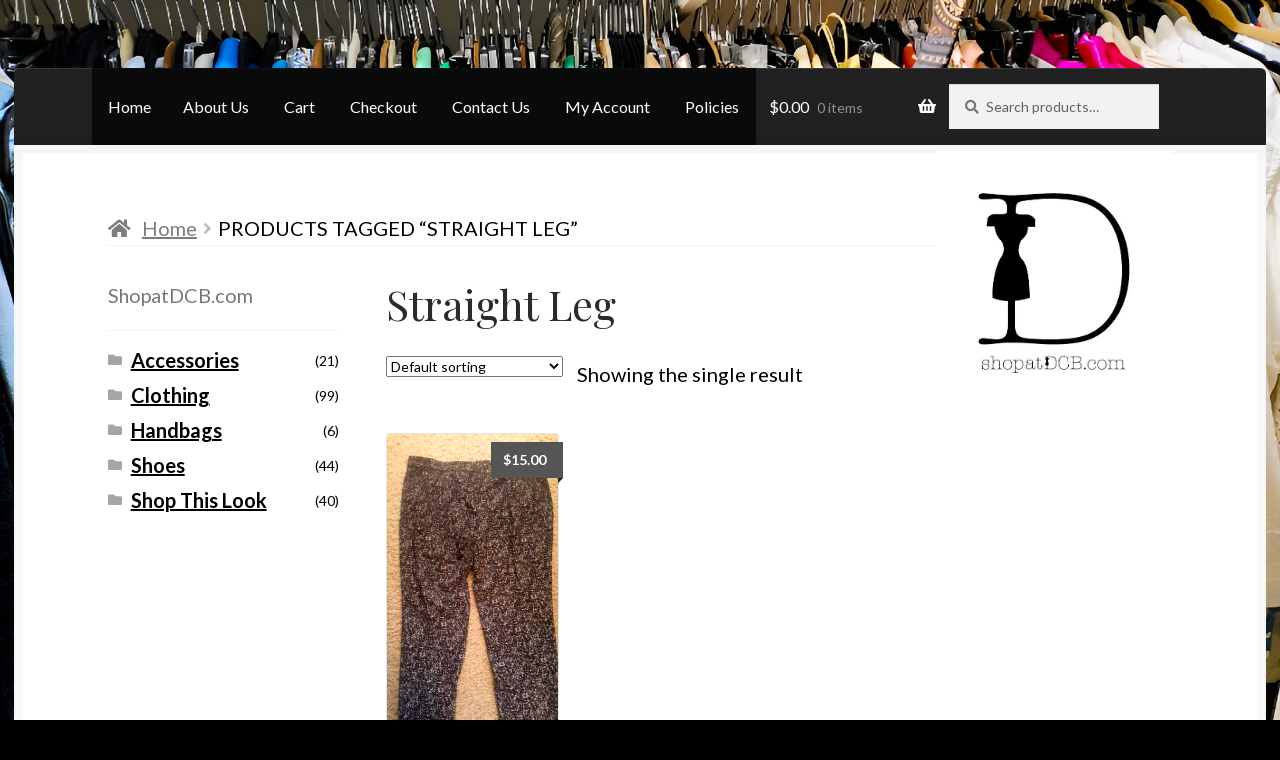

--- FILE ---
content_type: text/html; charset=UTF-8
request_url: https://shopatdcb.com/product-tag/straight-leg/
body_size: 15664
content:
<!doctype html>
<html lang="en-US">
<head>
<meta charset="UTF-8">
<meta name="viewport" content="width=device-width, initial-scale=1">
<link rel="profile" href="http://gmpg.org/xfn/11">
<link rel="pingback" href="https://shopatdcb.com/xmlrpc.php">

<meta name='robots' content='index, follow, max-image-preview:large, max-snippet:-1, max-video-preview:-1' />
	<style>img:is([sizes="auto" i], [sizes^="auto," i]) { contain-intrinsic-size: 3000px 1500px }</style>
	
	<!-- This site is optimized with the Yoast SEO plugin v25.7 - https://yoast.com/wordpress/plugins/seo/ -->
	<title>Straight Leg Archives - Desirée Closet Bargains</title>
	<meta property="og:locale" content="en_US" />
	<meta property="og:type" content="article" />
	<meta property="og:title" content="Straight Leg Archives - Desirée Closet Bargains" />
	<meta property="og:url" content="https://shopatdcb.com/product-tag/straight-leg/" />
	<meta property="og:site_name" content="Desirée Closet Bargains" />
	<meta name="twitter:card" content="summary_large_image" />
	<script type="application/ld+json" class="yoast-schema-graph">{"@context":"https://schema.org","@graph":[{"@type":"CollectionPage","@id":"https://shopatdcb.com/product-tag/straight-leg/","url":"https://shopatdcb.com/product-tag/straight-leg/","name":"Straight Leg Archives - Desirée Closet Bargains","isPartOf":{"@id":"https://shopatdcb.com/#website"},"primaryImageOfPage":{"@id":"https://shopatdcb.com/product-tag/straight-leg/#primaryimage"},"image":{"@id":"https://shopatdcb.com/product-tag/straight-leg/#primaryimage"},"thumbnailUrl":"https://shopatdcb.com/wp-content/uploads/2017/07/Katherine-Barclay-XL-Cuffed-Straight-Leg-Pant-15_resized-scaled.jpg","breadcrumb":{"@id":"https://shopatdcb.com/product-tag/straight-leg/#breadcrumb"},"inLanguage":"en-US"},{"@type":"ImageObject","inLanguage":"en-US","@id":"https://shopatdcb.com/product-tag/straight-leg/#primaryimage","url":"https://shopatdcb.com/wp-content/uploads/2017/07/Katherine-Barclay-XL-Cuffed-Straight-Leg-Pant-15_resized-scaled.jpg","contentUrl":"https://shopatdcb.com/wp-content/uploads/2017/07/Katherine-Barclay-XL-Cuffed-Straight-Leg-Pant-15_resized-scaled.jpg","width":1440,"height":2560,"caption":"A pair of pants that are on the floor."},{"@type":"BreadcrumbList","@id":"https://shopatdcb.com/product-tag/straight-leg/#breadcrumb","itemListElement":[{"@type":"ListItem","position":1,"name":"Home","item":"https://shopatdcb.com/"},{"@type":"ListItem","position":2,"name":"Straight Leg"}]},{"@type":"WebSite","@id":"https://shopatdcb.com/#website","url":"https://shopatdcb.com/","name":"Desirée Closet Bargains","description":"Endless Possibilities","potentialAction":[{"@type":"SearchAction","target":{"@type":"EntryPoint","urlTemplate":"https://shopatdcb.com/?s={search_term_string}"},"query-input":{"@type":"PropertyValueSpecification","valueRequired":true,"valueName":"search_term_string"}}],"inLanguage":"en-US"}]}</script>
	<!-- / Yoast SEO plugin. -->


<link rel='dns-prefetch' href='//collect.commerce.godaddy.com' />
<link rel='dns-prefetch' href='//fonts.googleapis.com' />
<link rel='dns-prefetch' href='//use.fontawesome.com' />
<link rel="alternate" type="application/rss+xml" title="Desirée Closet Bargains &raquo; Feed" href="https://shopatdcb.com/feed/" />
<link rel="alternate" type="application/rss+xml" title="Desirée Closet Bargains &raquo; Comments Feed" href="https://shopatdcb.com/comments/feed/" />
<link rel="alternate" type="application/rss+xml" title="Desirée Closet Bargains &raquo; Straight Leg Tag Feed" href="https://shopatdcb.com/product-tag/straight-leg/feed/" />
<script>
window._wpemojiSettings = {"baseUrl":"https:\/\/s.w.org\/images\/core\/emoji\/16.0.1\/72x72\/","ext":".png","svgUrl":"https:\/\/s.w.org\/images\/core\/emoji\/16.0.1\/svg\/","svgExt":".svg","source":{"concatemoji":"https:\/\/shopatdcb.com\/wp-includes\/js\/wp-emoji-release.min.js?ver=6.8.3"}};
/*! This file is auto-generated */
!function(s,n){var o,i,e;function c(e){try{var t={supportTests:e,timestamp:(new Date).valueOf()};sessionStorage.setItem(o,JSON.stringify(t))}catch(e){}}function p(e,t,n){e.clearRect(0,0,e.canvas.width,e.canvas.height),e.fillText(t,0,0);var t=new Uint32Array(e.getImageData(0,0,e.canvas.width,e.canvas.height).data),a=(e.clearRect(0,0,e.canvas.width,e.canvas.height),e.fillText(n,0,0),new Uint32Array(e.getImageData(0,0,e.canvas.width,e.canvas.height).data));return t.every(function(e,t){return e===a[t]})}function u(e,t){e.clearRect(0,0,e.canvas.width,e.canvas.height),e.fillText(t,0,0);for(var n=e.getImageData(16,16,1,1),a=0;a<n.data.length;a++)if(0!==n.data[a])return!1;return!0}function f(e,t,n,a){switch(t){case"flag":return n(e,"\ud83c\udff3\ufe0f\u200d\u26a7\ufe0f","\ud83c\udff3\ufe0f\u200b\u26a7\ufe0f")?!1:!n(e,"\ud83c\udde8\ud83c\uddf6","\ud83c\udde8\u200b\ud83c\uddf6")&&!n(e,"\ud83c\udff4\udb40\udc67\udb40\udc62\udb40\udc65\udb40\udc6e\udb40\udc67\udb40\udc7f","\ud83c\udff4\u200b\udb40\udc67\u200b\udb40\udc62\u200b\udb40\udc65\u200b\udb40\udc6e\u200b\udb40\udc67\u200b\udb40\udc7f");case"emoji":return!a(e,"\ud83e\udedf")}return!1}function g(e,t,n,a){var r="undefined"!=typeof WorkerGlobalScope&&self instanceof WorkerGlobalScope?new OffscreenCanvas(300,150):s.createElement("canvas"),o=r.getContext("2d",{willReadFrequently:!0}),i=(o.textBaseline="top",o.font="600 32px Arial",{});return e.forEach(function(e){i[e]=t(o,e,n,a)}),i}function t(e){var t=s.createElement("script");t.src=e,t.defer=!0,s.head.appendChild(t)}"undefined"!=typeof Promise&&(o="wpEmojiSettingsSupports",i=["flag","emoji"],n.supports={everything:!0,everythingExceptFlag:!0},e=new Promise(function(e){s.addEventListener("DOMContentLoaded",e,{once:!0})}),new Promise(function(t){var n=function(){try{var e=JSON.parse(sessionStorage.getItem(o));if("object"==typeof e&&"number"==typeof e.timestamp&&(new Date).valueOf()<e.timestamp+604800&&"object"==typeof e.supportTests)return e.supportTests}catch(e){}return null}();if(!n){if("undefined"!=typeof Worker&&"undefined"!=typeof OffscreenCanvas&&"undefined"!=typeof URL&&URL.createObjectURL&&"undefined"!=typeof Blob)try{var e="postMessage("+g.toString()+"("+[JSON.stringify(i),f.toString(),p.toString(),u.toString()].join(",")+"));",a=new Blob([e],{type:"text/javascript"}),r=new Worker(URL.createObjectURL(a),{name:"wpTestEmojiSupports"});return void(r.onmessage=function(e){c(n=e.data),r.terminate(),t(n)})}catch(e){}c(n=g(i,f,p,u))}t(n)}).then(function(e){for(var t in e)n.supports[t]=e[t],n.supports.everything=n.supports.everything&&n.supports[t],"flag"!==t&&(n.supports.everythingExceptFlag=n.supports.everythingExceptFlag&&n.supports[t]);n.supports.everythingExceptFlag=n.supports.everythingExceptFlag&&!n.supports.flag,n.DOMReady=!1,n.readyCallback=function(){n.DOMReady=!0}}).then(function(){return e}).then(function(){var e;n.supports.everything||(n.readyCallback(),(e=n.source||{}).concatemoji?t(e.concatemoji):e.wpemoji&&e.twemoji&&(t(e.twemoji),t(e.wpemoji)))}))}((window,document),window._wpemojiSettings);
</script>
<link rel='stylesheet' id='stripe-main-styles-css' href='https://shopatdcb.com/wp-content/mu-plugins/vendor/godaddy/mwc-core/assets/css/stripe-settings.css' media='all' />
<link rel='stylesheet' id='godaddy-payments-payinperson-main-styles-css' href='https://shopatdcb.com/wp-content/mu-plugins/vendor/godaddy/mwc-core/assets/css/pay-in-person-method.css' media='all' />
<style id='wp-emoji-styles-inline-css'>

	img.wp-smiley, img.emoji {
		display: inline !important;
		border: none !important;
		box-shadow: none !important;
		height: 1em !important;
		width: 1em !important;
		margin: 0 0.07em !important;
		vertical-align: -0.1em !important;
		background: none !important;
		padding: 0 !important;
	}
</style>
<link rel='stylesheet' id='wp-block-library-css' href='https://shopatdcb.com/wp-includes/css/dist/block-library/style.min.css?ver=6.8.3' media='all' />
<style id='wp-block-library-theme-inline-css'>
.wp-block-audio :where(figcaption){color:#555;font-size:13px;text-align:center}.is-dark-theme .wp-block-audio :where(figcaption){color:#ffffffa6}.wp-block-audio{margin:0 0 1em}.wp-block-code{border:1px solid #ccc;border-radius:4px;font-family:Menlo,Consolas,monaco,monospace;padding:.8em 1em}.wp-block-embed :where(figcaption){color:#555;font-size:13px;text-align:center}.is-dark-theme .wp-block-embed :where(figcaption){color:#ffffffa6}.wp-block-embed{margin:0 0 1em}.blocks-gallery-caption{color:#555;font-size:13px;text-align:center}.is-dark-theme .blocks-gallery-caption{color:#ffffffa6}:root :where(.wp-block-image figcaption){color:#555;font-size:13px;text-align:center}.is-dark-theme :root :where(.wp-block-image figcaption){color:#ffffffa6}.wp-block-image{margin:0 0 1em}.wp-block-pullquote{border-bottom:4px solid;border-top:4px solid;color:currentColor;margin-bottom:1.75em}.wp-block-pullquote cite,.wp-block-pullquote footer,.wp-block-pullquote__citation{color:currentColor;font-size:.8125em;font-style:normal;text-transform:uppercase}.wp-block-quote{border-left:.25em solid;margin:0 0 1.75em;padding-left:1em}.wp-block-quote cite,.wp-block-quote footer{color:currentColor;font-size:.8125em;font-style:normal;position:relative}.wp-block-quote:where(.has-text-align-right){border-left:none;border-right:.25em solid;padding-left:0;padding-right:1em}.wp-block-quote:where(.has-text-align-center){border:none;padding-left:0}.wp-block-quote.is-large,.wp-block-quote.is-style-large,.wp-block-quote:where(.is-style-plain){border:none}.wp-block-search .wp-block-search__label{font-weight:700}.wp-block-search__button{border:1px solid #ccc;padding:.375em .625em}:where(.wp-block-group.has-background){padding:1.25em 2.375em}.wp-block-separator.has-css-opacity{opacity:.4}.wp-block-separator{border:none;border-bottom:2px solid;margin-left:auto;margin-right:auto}.wp-block-separator.has-alpha-channel-opacity{opacity:1}.wp-block-separator:not(.is-style-wide):not(.is-style-dots){width:100px}.wp-block-separator.has-background:not(.is-style-dots){border-bottom:none;height:1px}.wp-block-separator.has-background:not(.is-style-wide):not(.is-style-dots){height:2px}.wp-block-table{margin:0 0 1em}.wp-block-table td,.wp-block-table th{word-break:normal}.wp-block-table :where(figcaption){color:#555;font-size:13px;text-align:center}.is-dark-theme .wp-block-table :where(figcaption){color:#ffffffa6}.wp-block-video :where(figcaption){color:#555;font-size:13px;text-align:center}.is-dark-theme .wp-block-video :where(figcaption){color:#ffffffa6}.wp-block-video{margin:0 0 1em}:root :where(.wp-block-template-part.has-background){margin-bottom:0;margin-top:0;padding:1.25em 2.375em}
</style>
<style id='classic-theme-styles-inline-css'>
/*! This file is auto-generated */
.wp-block-button__link{color:#fff;background-color:#32373c;border-radius:9999px;box-shadow:none;text-decoration:none;padding:calc(.667em + 2px) calc(1.333em + 2px);font-size:1.125em}.wp-block-file__button{background:#32373c;color:#fff;text-decoration:none}
</style>
<link rel='stylesheet' id='coblocks-frontend-css' href='https://shopatdcb.com/wp-content/plugins/coblocks/dist/style-coblocks-1.css?ver=3.1.16' media='all' />
<link rel='stylesheet' id='coblocks-extensions-css' href='https://shopatdcb.com/wp-content/plugins/coblocks/dist/style-coblocks-extensions.css?ver=3.1.16' media='all' />
<link rel='stylesheet' id='coblocks-animation-css' href='https://shopatdcb.com/wp-content/plugins/coblocks/dist/style-coblocks-animation.css?ver=2677611078ee87eb3b1c' media='all' />
<link rel='stylesheet' id='font-awesome-css' href='https://shopatdcb.com/wp-content/plugins/contact-widgets/assets/css/font-awesome.min.css?ver=4.7.0' media='all' />
<link rel='stylesheet' id='storefront-gutenberg-blocks-css' href='https://shopatdcb.com/wp-content/themes/storefront/assets/css/base/gutenberg-blocks.css?ver=4.6.1' media='all' />
<style id='storefront-gutenberg-blocks-inline-css'>

				.wp-block-button__link:not(.has-text-color) {
					color: #2b2b2b;
				}

				.wp-block-button__link:not(.has-text-color):hover,
				.wp-block-button__link:not(.has-text-color):focus,
				.wp-block-button__link:not(.has-text-color):active {
					color: #2b2b2b;
				}

				.wp-block-button__link:not(.has-background) {
					background-color: #eeeeee;
				}

				.wp-block-button__link:not(.has-background):hover,
				.wp-block-button__link:not(.has-background):focus,
				.wp-block-button__link:not(.has-background):active {
					border-color: #d5d5d5;
					background-color: #d5d5d5;
				}

				.wc-block-grid__products .wc-block-grid__product .wp-block-button__link {
					background-color: #eeeeee;
					border-color: #eeeeee;
					color: #2b2b2b;
				}

				.wp-block-quote footer,
				.wp-block-quote cite,
				.wp-block-quote__citation {
					color: #777777;
				}

				.wp-block-pullquote cite,
				.wp-block-pullquote footer,
				.wp-block-pullquote__citation {
					color: #777777;
				}

				.wp-block-image figcaption {
					color: #777777;
				}

				.wp-block-separator.is-style-dots::before {
					color: #2b2b2b;
				}

				.wp-block-file a.wp-block-file__button {
					color: #2b2b2b;
					background-color: #eeeeee;
					border-color: #eeeeee;
				}

				.wp-block-file a.wp-block-file__button:hover,
				.wp-block-file a.wp-block-file__button:focus,
				.wp-block-file a.wp-block-file__button:active {
					color: #2b2b2b;
					background-color: #d5d5d5;
				}

				.wp-block-code,
				.wp-block-preformatted pre {
					color: #777777;
				}

				.wp-block-table:not( .has-background ):not( .is-style-stripes ) tbody tr:nth-child(2n) td {
					background-color: #000000;
				}

				.wp-block-cover .wp-block-cover__inner-container h1:not(.has-text-color),
				.wp-block-cover .wp-block-cover__inner-container h2:not(.has-text-color),
				.wp-block-cover .wp-block-cover__inner-container h3:not(.has-text-color),
				.wp-block-cover .wp-block-cover__inner-container h4:not(.has-text-color),
				.wp-block-cover .wp-block-cover__inner-container h5:not(.has-text-color),
				.wp-block-cover .wp-block-cover__inner-container h6:not(.has-text-color) {
					color: #000000;
				}

				.wc-block-components-price-slider__range-input-progress,
				.rtl .wc-block-components-price-slider__range-input-progress {
					--range-color: #7c7235;
				}

				/* Target only IE11 */
				@media all and (-ms-high-contrast: none), (-ms-high-contrast: active) {
					.wc-block-components-price-slider__range-input-progress {
						background: #7c7235;
					}
				}

				.wc-block-components-button:not(.is-link) {
					background-color: #7c7235;
					color: #ffffff;
				}

				.wc-block-components-button:not(.is-link):hover,
				.wc-block-components-button:not(.is-link):focus,
				.wc-block-components-button:not(.is-link):active {
					background-color: #63591c;
					color: #ffffff;
				}

				.wc-block-components-button:not(.is-link):disabled {
					background-color: #7c7235;
					color: #ffffff;
				}

				.wc-block-cart__submit-container {
					background-color: #000000;
				}

				.wc-block-cart__submit-container::before {
					color: rgba(70,70,70,0.5);
				}

				.wc-block-components-order-summary-item__quantity {
					background-color: #000000;
					border-color: #777777;
					box-shadow: 0 0 0 2px #000000;
					color: #777777;
				}
			
</style>
<style id='global-styles-inline-css'>
:root{--wp--preset--aspect-ratio--square: 1;--wp--preset--aspect-ratio--4-3: 4/3;--wp--preset--aspect-ratio--3-4: 3/4;--wp--preset--aspect-ratio--3-2: 3/2;--wp--preset--aspect-ratio--2-3: 2/3;--wp--preset--aspect-ratio--16-9: 16/9;--wp--preset--aspect-ratio--9-16: 9/16;--wp--preset--color--black: #000000;--wp--preset--color--cyan-bluish-gray: #abb8c3;--wp--preset--color--white: #ffffff;--wp--preset--color--pale-pink: #f78da7;--wp--preset--color--vivid-red: #cf2e2e;--wp--preset--color--luminous-vivid-orange: #ff6900;--wp--preset--color--luminous-vivid-amber: #fcb900;--wp--preset--color--light-green-cyan: #7bdcb5;--wp--preset--color--vivid-green-cyan: #00d084;--wp--preset--color--pale-cyan-blue: #8ed1fc;--wp--preset--color--vivid-cyan-blue: #0693e3;--wp--preset--color--vivid-purple: #9b51e0;--wp--preset--gradient--vivid-cyan-blue-to-vivid-purple: linear-gradient(135deg,rgba(6,147,227,1) 0%,rgb(155,81,224) 100%);--wp--preset--gradient--light-green-cyan-to-vivid-green-cyan: linear-gradient(135deg,rgb(122,220,180) 0%,rgb(0,208,130) 100%);--wp--preset--gradient--luminous-vivid-amber-to-luminous-vivid-orange: linear-gradient(135deg,rgba(252,185,0,1) 0%,rgba(255,105,0,1) 100%);--wp--preset--gradient--luminous-vivid-orange-to-vivid-red: linear-gradient(135deg,rgba(255,105,0,1) 0%,rgb(207,46,46) 100%);--wp--preset--gradient--very-light-gray-to-cyan-bluish-gray: linear-gradient(135deg,rgb(238,238,238) 0%,rgb(169,184,195) 100%);--wp--preset--gradient--cool-to-warm-spectrum: linear-gradient(135deg,rgb(74,234,220) 0%,rgb(151,120,209) 20%,rgb(207,42,186) 40%,rgb(238,44,130) 60%,rgb(251,105,98) 80%,rgb(254,248,76) 100%);--wp--preset--gradient--blush-light-purple: linear-gradient(135deg,rgb(255,206,236) 0%,rgb(152,150,240) 100%);--wp--preset--gradient--blush-bordeaux: linear-gradient(135deg,rgb(254,205,165) 0%,rgb(254,45,45) 50%,rgb(107,0,62) 100%);--wp--preset--gradient--luminous-dusk: linear-gradient(135deg,rgb(255,203,112) 0%,rgb(199,81,192) 50%,rgb(65,88,208) 100%);--wp--preset--gradient--pale-ocean: linear-gradient(135deg,rgb(255,245,203) 0%,rgb(182,227,212) 50%,rgb(51,167,181) 100%);--wp--preset--gradient--electric-grass: linear-gradient(135deg,rgb(202,248,128) 0%,rgb(113,206,126) 100%);--wp--preset--gradient--midnight: linear-gradient(135deg,rgb(2,3,129) 0%,rgb(40,116,252) 100%);--wp--preset--font-size--small: 14px;--wp--preset--font-size--medium: 23px;--wp--preset--font-size--large: 26px;--wp--preset--font-size--x-large: 42px;--wp--preset--font-size--normal: 16px;--wp--preset--font-size--huge: 37px;--wp--preset--spacing--20: 0.44rem;--wp--preset--spacing--30: 0.67rem;--wp--preset--spacing--40: 1rem;--wp--preset--spacing--50: 1.5rem;--wp--preset--spacing--60: 2.25rem;--wp--preset--spacing--70: 3.38rem;--wp--preset--spacing--80: 5.06rem;--wp--preset--shadow--natural: 6px 6px 9px rgba(0, 0, 0, 0.2);--wp--preset--shadow--deep: 12px 12px 50px rgba(0, 0, 0, 0.4);--wp--preset--shadow--sharp: 6px 6px 0px rgba(0, 0, 0, 0.2);--wp--preset--shadow--outlined: 6px 6px 0px -3px rgba(255, 255, 255, 1), 6px 6px rgba(0, 0, 0, 1);--wp--preset--shadow--crisp: 6px 6px 0px rgba(0, 0, 0, 1);}:root :where(.is-layout-flow) > :first-child{margin-block-start: 0;}:root :where(.is-layout-flow) > :last-child{margin-block-end: 0;}:root :where(.is-layout-flow) > *{margin-block-start: 24px;margin-block-end: 0;}:root :where(.is-layout-constrained) > :first-child{margin-block-start: 0;}:root :where(.is-layout-constrained) > :last-child{margin-block-end: 0;}:root :where(.is-layout-constrained) > *{margin-block-start: 24px;margin-block-end: 0;}:root :where(.is-layout-flex){gap: 24px;}:root :where(.is-layout-grid){gap: 24px;}body .is-layout-flex{display: flex;}.is-layout-flex{flex-wrap: wrap;align-items: center;}.is-layout-flex > :is(*, div){margin: 0;}body .is-layout-grid{display: grid;}.is-layout-grid > :is(*, div){margin: 0;}.has-black-color{color: var(--wp--preset--color--black) !important;}.has-cyan-bluish-gray-color{color: var(--wp--preset--color--cyan-bluish-gray) !important;}.has-white-color{color: var(--wp--preset--color--white) !important;}.has-pale-pink-color{color: var(--wp--preset--color--pale-pink) !important;}.has-vivid-red-color{color: var(--wp--preset--color--vivid-red) !important;}.has-luminous-vivid-orange-color{color: var(--wp--preset--color--luminous-vivid-orange) !important;}.has-luminous-vivid-amber-color{color: var(--wp--preset--color--luminous-vivid-amber) !important;}.has-light-green-cyan-color{color: var(--wp--preset--color--light-green-cyan) !important;}.has-vivid-green-cyan-color{color: var(--wp--preset--color--vivid-green-cyan) !important;}.has-pale-cyan-blue-color{color: var(--wp--preset--color--pale-cyan-blue) !important;}.has-vivid-cyan-blue-color{color: var(--wp--preset--color--vivid-cyan-blue) !important;}.has-vivid-purple-color{color: var(--wp--preset--color--vivid-purple) !important;}.has-black-background-color{background-color: var(--wp--preset--color--black) !important;}.has-cyan-bluish-gray-background-color{background-color: var(--wp--preset--color--cyan-bluish-gray) !important;}.has-white-background-color{background-color: var(--wp--preset--color--white) !important;}.has-pale-pink-background-color{background-color: var(--wp--preset--color--pale-pink) !important;}.has-vivid-red-background-color{background-color: var(--wp--preset--color--vivid-red) !important;}.has-luminous-vivid-orange-background-color{background-color: var(--wp--preset--color--luminous-vivid-orange) !important;}.has-luminous-vivid-amber-background-color{background-color: var(--wp--preset--color--luminous-vivid-amber) !important;}.has-light-green-cyan-background-color{background-color: var(--wp--preset--color--light-green-cyan) !important;}.has-vivid-green-cyan-background-color{background-color: var(--wp--preset--color--vivid-green-cyan) !important;}.has-pale-cyan-blue-background-color{background-color: var(--wp--preset--color--pale-cyan-blue) !important;}.has-vivid-cyan-blue-background-color{background-color: var(--wp--preset--color--vivid-cyan-blue) !important;}.has-vivid-purple-background-color{background-color: var(--wp--preset--color--vivid-purple) !important;}.has-black-border-color{border-color: var(--wp--preset--color--black) !important;}.has-cyan-bluish-gray-border-color{border-color: var(--wp--preset--color--cyan-bluish-gray) !important;}.has-white-border-color{border-color: var(--wp--preset--color--white) !important;}.has-pale-pink-border-color{border-color: var(--wp--preset--color--pale-pink) !important;}.has-vivid-red-border-color{border-color: var(--wp--preset--color--vivid-red) !important;}.has-luminous-vivid-orange-border-color{border-color: var(--wp--preset--color--luminous-vivid-orange) !important;}.has-luminous-vivid-amber-border-color{border-color: var(--wp--preset--color--luminous-vivid-amber) !important;}.has-light-green-cyan-border-color{border-color: var(--wp--preset--color--light-green-cyan) !important;}.has-vivid-green-cyan-border-color{border-color: var(--wp--preset--color--vivid-green-cyan) !important;}.has-pale-cyan-blue-border-color{border-color: var(--wp--preset--color--pale-cyan-blue) !important;}.has-vivid-cyan-blue-border-color{border-color: var(--wp--preset--color--vivid-cyan-blue) !important;}.has-vivid-purple-border-color{border-color: var(--wp--preset--color--vivid-purple) !important;}.has-vivid-cyan-blue-to-vivid-purple-gradient-background{background: var(--wp--preset--gradient--vivid-cyan-blue-to-vivid-purple) !important;}.has-light-green-cyan-to-vivid-green-cyan-gradient-background{background: var(--wp--preset--gradient--light-green-cyan-to-vivid-green-cyan) !important;}.has-luminous-vivid-amber-to-luminous-vivid-orange-gradient-background{background: var(--wp--preset--gradient--luminous-vivid-amber-to-luminous-vivid-orange) !important;}.has-luminous-vivid-orange-to-vivid-red-gradient-background{background: var(--wp--preset--gradient--luminous-vivid-orange-to-vivid-red) !important;}.has-very-light-gray-to-cyan-bluish-gray-gradient-background{background: var(--wp--preset--gradient--very-light-gray-to-cyan-bluish-gray) !important;}.has-cool-to-warm-spectrum-gradient-background{background: var(--wp--preset--gradient--cool-to-warm-spectrum) !important;}.has-blush-light-purple-gradient-background{background: var(--wp--preset--gradient--blush-light-purple) !important;}.has-blush-bordeaux-gradient-background{background: var(--wp--preset--gradient--blush-bordeaux) !important;}.has-luminous-dusk-gradient-background{background: var(--wp--preset--gradient--luminous-dusk) !important;}.has-pale-ocean-gradient-background{background: var(--wp--preset--gradient--pale-ocean) !important;}.has-electric-grass-gradient-background{background: var(--wp--preset--gradient--electric-grass) !important;}.has-midnight-gradient-background{background: var(--wp--preset--gradient--midnight) !important;}.has-small-font-size{font-size: var(--wp--preset--font-size--small) !important;}.has-medium-font-size{font-size: var(--wp--preset--font-size--medium) !important;}.has-large-font-size{font-size: var(--wp--preset--font-size--large) !important;}.has-x-large-font-size{font-size: var(--wp--preset--font-size--x-large) !important;}
:root :where(.wp-block-pullquote){font-size: 1.5em;line-height: 1.6;}
</style>
<link rel='stylesheet' id='searchandfilter-css' href='https://shopatdcb.com/wp-content/plugins/search-filter/style.css?ver=1' media='all' />
<style id='woocommerce-inline-inline-css'>
.woocommerce form .form-row .required { visibility: visible; }
</style>
<link rel='stylesheet' id='wp-components-css' href='https://shopatdcb.com/wp-includes/css/dist/components/style.min.css?ver=6.8.3' media='all' />
<link rel='stylesheet' id='godaddy-styles-css' href='https://shopatdcb.com/wp-content/mu-plugins/vendor/wpex/godaddy-launch/includes/Dependencies/GoDaddy/Styles/build/latest.css?ver=2.0.2' media='all' />
<link rel='stylesheet' id='brands-styles-css' href='https://shopatdcb.com/wp-content/plugins/woocommerce/assets/css/brands.css?ver=10.1.0' media='all' />
<link rel='stylesheet' id='storefront-style-css' href='https://shopatdcb.com/wp-content/themes/storefront/style.css?ver=6.8.3' media='all' />
<style id='storefront-style-inline-css'>

			.main-navigation ul li a,
			.site-title a,
			ul.menu li a,
			.site-branding h1 a,
			button.menu-toggle,
			button.menu-toggle:hover,
			.handheld-navigation .dropdown-toggle {
				color: #ffffff;
			}

			button.menu-toggle,
			button.menu-toggle:hover {
				border-color: #ffffff;
			}

			.main-navigation ul li a:hover,
			.main-navigation ul li:hover > a,
			.site-title a:hover,
			.site-header ul.menu li.current-menu-item > a {
				color: #ffffff;
			}

			table:not( .has-background ) th {
				background-color: #000000;
			}

			table:not( .has-background ) tbody td {
				background-color: #000000;
			}

			table:not( .has-background ) tbody tr:nth-child(2n) td,
			fieldset,
			fieldset legend {
				background-color: #000000;
			}

			.site-header,
			.secondary-navigation ul ul,
			.main-navigation ul.menu > li.menu-item-has-children:after,
			.secondary-navigation ul.menu ul,
			.storefront-handheld-footer-bar,
			.storefront-handheld-footer-bar ul li > a,
			.storefront-handheld-footer-bar ul li.search .site-search,
			button.menu-toggle,
			button.menu-toggle:hover {
				background-color: #2b2b2b;
			}

			p.site-description,
			.site-header,
			.storefront-handheld-footer-bar {
				color: #ffffff;
			}

			button.menu-toggle:after,
			button.menu-toggle:before,
			button.menu-toggle span:before {
				background-color: #ffffff;
			}

			h1, h2, h3, h4, h5, h6, .wc-block-grid__product-title {
				color: #2b2b2b;
			}

			.widget h1 {
				border-bottom-color: #2b2b2b;
			}

			body,
			.secondary-navigation a {
				color: #777777;
			}

			.widget-area .widget a,
			.hentry .entry-header .posted-on a,
			.hentry .entry-header .post-author a,
			.hentry .entry-header .post-comments a,
			.hentry .entry-header .byline a {
				color: #7c7c7c;
			}

			a {
				color: #7c7235;
			}

			a:focus,
			button:focus,
			.button.alt:focus,
			input:focus,
			textarea:focus,
			input[type="button"]:focus,
			input[type="reset"]:focus,
			input[type="submit"]:focus,
			input[type="email"]:focus,
			input[type="tel"]:focus,
			input[type="url"]:focus,
			input[type="password"]:focus,
			input[type="search"]:focus {
				outline-color: #7c7235;
			}

			button, input[type="button"], input[type="reset"], input[type="submit"], .button, .widget a.button {
				background-color: #eeeeee;
				border-color: #eeeeee;
				color: #2b2b2b;
			}

			button:hover, input[type="button"]:hover, input[type="reset"]:hover, input[type="submit"]:hover, .button:hover, .widget a.button:hover {
				background-color: #d5d5d5;
				border-color: #d5d5d5;
				color: #2b2b2b;
			}

			button.alt, input[type="button"].alt, input[type="reset"].alt, input[type="submit"].alt, .button.alt, .widget-area .widget a.button.alt {
				background-color: #7c7235;
				border-color: #7c7235;
				color: #ffffff;
			}

			button.alt:hover, input[type="button"].alt:hover, input[type="reset"].alt:hover, input[type="submit"].alt:hover, .button.alt:hover, .widget-area .widget a.button.alt:hover {
				background-color: #63591c;
				border-color: #63591c;
				color: #ffffff;
			}

			.pagination .page-numbers li .page-numbers.current {
				background-color: #000000;
				color: #6d6d6d;
			}

			#comments .comment-list .comment-content .comment-text {
				background-color: #000000;
			}

			.site-footer {
				background-color: #2b2b2b;
				color: #999999;
			}

			.site-footer a:not(.button):not(.components-button) {
				color: #111111;
			}

			.site-footer .storefront-handheld-footer-bar a:not(.button):not(.components-button) {
				color: #ffffff;
			}

			.site-footer h1, .site-footer h2, .site-footer h3, .site-footer h4, .site-footer h5, .site-footer h6, .site-footer .widget .widget-title, .site-footer .widget .widgettitle {
				color: #2b2b2b;
			}

			.page-template-template-homepage.has-post-thumbnail .type-page.has-post-thumbnail .entry-title {
				color: #000000;
			}

			.page-template-template-homepage.has-post-thumbnail .type-page.has-post-thumbnail .entry-content {
				color: #000000;
			}

			@media screen and ( min-width: 768px ) {
				.secondary-navigation ul.menu a:hover {
					color: #ffffff;
				}

				.secondary-navigation ul.menu a {
					color: #ffffff;
				}

				.main-navigation ul.menu ul.sub-menu,
				.main-navigation ul.nav-menu ul.children {
					background-color: #1c1c1c;
				}

				.site-header {
					border-bottom-color: #1c1c1c;
				}
			}
</style>
<link rel='stylesheet' id='storefront-icons-css' href='https://shopatdcb.com/wp-content/themes/storefront/assets/css/base/icons.css?ver=4.6.1' media='all' />
<link rel='stylesheet' id='storefront-fonts-css' href='https://fonts.googleapis.com/css?family=Source+Sans+Pro%3A400%2C300%2C300italic%2C400italic%2C600%2C700%2C900&#038;subset=latin%2Clatin-ext&#038;ver=4.6.1' media='all' />
<link rel='stylesheet' id='wpcw-css' href='https://shopatdcb.com/wp-content/plugins/contact-widgets/assets/css/style.min.css?ver=1.0.1' media='all' />
<link rel='stylesheet' id='mwc-payments-payment-form-css' href='https://shopatdcb.com/wp-content/mu-plugins/vendor/godaddy/mwc-core/assets/css/payment-form.css' media='all' />
<link rel='stylesheet' id='storefront-woocommerce-style-css' href='https://shopatdcb.com/wp-content/themes/storefront/assets/css/woocommerce/woocommerce.css?ver=4.6.1' media='all' />
<style id='storefront-woocommerce-style-inline-css'>
@font-face {
				font-family: star;
				src: url(https://shopatdcb.com/wp-content/plugins/woocommerce/assets/fonts/star.eot);
				src:
					url(https://shopatdcb.com/wp-content/plugins/woocommerce/assets/fonts/star.eot?#iefix) format("embedded-opentype"),
					url(https://shopatdcb.com/wp-content/plugins/woocommerce/assets/fonts/star.woff) format("woff"),
					url(https://shopatdcb.com/wp-content/plugins/woocommerce/assets/fonts/star.ttf) format("truetype"),
					url(https://shopatdcb.com/wp-content/plugins/woocommerce/assets/fonts/star.svg#star) format("svg");
				font-weight: 400;
				font-style: normal;
			}
			@font-face {
				font-family: WooCommerce;
				src: url(https://shopatdcb.com/wp-content/plugins/woocommerce/assets/fonts/WooCommerce.eot);
				src:
					url(https://shopatdcb.com/wp-content/plugins/woocommerce/assets/fonts/WooCommerce.eot?#iefix) format("embedded-opentype"),
					url(https://shopatdcb.com/wp-content/plugins/woocommerce/assets/fonts/WooCommerce.woff) format("woff"),
					url(https://shopatdcb.com/wp-content/plugins/woocommerce/assets/fonts/WooCommerce.ttf) format("truetype"),
					url(https://shopatdcb.com/wp-content/plugins/woocommerce/assets/fonts/WooCommerce.svg#WooCommerce) format("svg");
				font-weight: 400;
				font-style: normal;
			}

			a.cart-contents,
			.site-header-cart .widget_shopping_cart a {
				color: #ffffff;
			}

			a.cart-contents:hover,
			.site-header-cart .widget_shopping_cart a:hover,
			.site-header-cart:hover > li > a {
				color: #ffffff;
			}

			table.cart td.product-remove,
			table.cart td.actions {
				border-top-color: #000000;
			}

			.storefront-handheld-footer-bar ul li.cart .count {
				background-color: #ffffff;
				color: #2b2b2b;
				border-color: #2b2b2b;
			}

			.woocommerce-tabs ul.tabs li.active a,
			ul.products li.product .price,
			.onsale,
			.wc-block-grid__product-onsale,
			.widget_search form:before,
			.widget_product_search form:before {
				color: #777777;
			}

			.woocommerce-breadcrumb a,
			a.woocommerce-review-link,
			.product_meta a {
				color: #7c7c7c;
			}

			.wc-block-grid__product-onsale,
			.onsale {
				border-color: #777777;
			}

			.star-rating span:before,
			.quantity .plus, .quantity .minus,
			p.stars a:hover:after,
			p.stars a:after,
			.star-rating span:before,
			#payment .payment_methods li input[type=radio]:first-child:checked+label:before {
				color: #7c7235;
			}

			.widget_price_filter .ui-slider .ui-slider-range,
			.widget_price_filter .ui-slider .ui-slider-handle {
				background-color: #7c7235;
			}

			.order_details {
				background-color: #000000;
			}

			.order_details > li {
				border-bottom: 1px dotted #000000;
			}

			.order_details:before,
			.order_details:after {
				background: -webkit-linear-gradient(transparent 0,transparent 0),-webkit-linear-gradient(135deg,#000000 33.33%,transparent 33.33%),-webkit-linear-gradient(45deg,#000000 33.33%,transparent 33.33%)
			}

			#order_review {
				background-color: #000000;
			}

			#payment .payment_methods > li .payment_box,
			#payment .place-order {
				background-color: #000000;
			}

			#payment .payment_methods > li:not(.woocommerce-notice) {
				background-color: #000000;
			}

			#payment .payment_methods > li:not(.woocommerce-notice):hover {
				background-color: #000000;
			}

			.woocommerce-pagination .page-numbers li .page-numbers.current {
				background-color: #000000;
				color: #6d6d6d;
			}

			.wc-block-grid__product-onsale,
			.onsale,
			.woocommerce-pagination .page-numbers li .page-numbers:not(.current) {
				color: #777777;
			}

			p.stars a:before,
			p.stars a:hover~a:before,
			p.stars.selected a.active~a:before {
				color: #777777;
			}

			p.stars.selected a.active:before,
			p.stars:hover a:before,
			p.stars.selected a:not(.active):before,
			p.stars.selected a.active:before {
				color: #7c7235;
			}

			.single-product div.product .woocommerce-product-gallery .woocommerce-product-gallery__trigger {
				background-color: #eeeeee;
				color: #2b2b2b;
			}

			.single-product div.product .woocommerce-product-gallery .woocommerce-product-gallery__trigger:hover {
				background-color: #d5d5d5;
				border-color: #d5d5d5;
				color: #2b2b2b;
			}

			.button.added_to_cart:focus,
			.button.wc-forward:focus {
				outline-color: #7c7235;
			}

			.added_to_cart,
			.site-header-cart .widget_shopping_cart a.button,
			.wc-block-grid__products .wc-block-grid__product .wp-block-button__link {
				background-color: #eeeeee;
				border-color: #eeeeee;
				color: #2b2b2b;
			}

			.added_to_cart:hover,
			.site-header-cart .widget_shopping_cart a.button:hover,
			.wc-block-grid__products .wc-block-grid__product .wp-block-button__link:hover {
				background-color: #d5d5d5;
				border-color: #d5d5d5;
				color: #2b2b2b;
			}

			.added_to_cart.alt, .added_to_cart, .widget a.button.checkout {
				background-color: #7c7235;
				border-color: #7c7235;
				color: #ffffff;
			}

			.added_to_cart.alt:hover, .added_to_cart:hover, .widget a.button.checkout:hover {
				background-color: #63591c;
				border-color: #63591c;
				color: #ffffff;
			}

			.button.loading {
				color: #eeeeee;
			}

			.button.loading:hover {
				background-color: #eeeeee;
			}

			.button.loading:after {
				color: #2b2b2b;
			}

			@media screen and ( min-width: 768px ) {
				.site-header-cart .widget_shopping_cart,
				.site-header .product_list_widget li .quantity {
					color: #ffffff;
				}

				.site-header-cart .widget_shopping_cart .buttons,
				.site-header-cart .widget_shopping_cart .total {
					background-color: #212121;
				}

				.site-header-cart .widget_shopping_cart {
					background-color: #1c1c1c;
				}
			}
</style>
<link rel='stylesheet' id='storefront-child-style-css' href='https://shopatdcb.com/wp-content/themes/boutique/style.css?ver=2.0.17' media='all' />
<style id='storefront-child-style-inline-css'>

			.main-navigation ul.menu > li > ul,
			.main-navigation ul.menu ul,
			.site-header-cart .widget_shopping_cart {
				background: #212121;
			}

			table th {
				background-color: #f8f8f8;
			}

			table tbody td,
			table.wp-block-table:not( .is-style-stripes ) tbody tr:nth-child(2n) td {
				background-color: #fdfdfd;
			}

			table tbody tr:nth-child(2n) td,
			table.wp-block-table.is-style-stripes tbody tr:nth-child(2n) td {
				background-color: #fbfbfb;
			}

			#order_review, #payment .payment_methods li .payment_box,
			#payment .place-order {
				background-color: #fafafa;
			}

			#payment .payment_methods li,
			#payment .payment_methods li:hover {
				background-color: #fff;
			}

			@media screen and (min-width: 768px) {
				.boutique-primary-navigation,
				.main-navigation ul.menu ul,
				.main-navigation ul.nav-menu ul,
				.main-navigation .smm-mega-menu,
				.sticky-wrapper,
				.sd-sticky-navigation,
				.sd-sticky-navigation:before,
				.sd-sticky-navigation:after {
					background: #212121 !important;
				}
			}

			.main-navigation ul li.smm-active li ul.products li.product h3 {
				color: #ffffff;
			}
</style>
<link rel='stylesheet' id='lato-css' href='//fonts.googleapis.com/css?family=Lato%3A400%2C700%2C400italic&#038;ver=6.8.3' media='all' />
<link rel='stylesheet' id='playfair-display-css' href='//fonts.googleapis.com/css?family=Playfair+Display%3A400%2C700%2C400italic%2C700italic&#038;ver=6.8.3' media='all' />
<link rel='stylesheet' id='storefront-woocommerce-brands-style-css' href='https://shopatdcb.com/wp-content/themes/storefront/assets/css/woocommerce/extensions/brands.css?ver=4.6.1' media='all' />
<link rel='stylesheet' id='spp-styles-css' href='https://shopatdcb.com/wp-content/plugins/storefront-product-pagination/assets/css/style.css?ver=6.8.3' media='all' />
<style id='spp-styles-inline-css'>

		.storefront-single-product-pagination a {
			background-color: #ffffff;
		}
</style>
<link rel='stylesheet' id='font-awesome-5-brands-css' href='//use.fontawesome.com/releases/v5.0.13/css/brands.css?ver=6.8.3' media='all' />
<link rel='stylesheet' id='sps-styles-css' href='https://shopatdcb.com/wp-content/plugins/storefront-product-sharing/assets/css/style.css?ver=6.8.3' media='all' />
<link rel='stylesheet' id='ssatc-styles-css' href='https://shopatdcb.com/wp-content/plugins/storefront-sticky-add-to-cart/assets/css/style.css?ver=1.1.6' media='all' />
<style id='ssatc-styles-inline-css'>

			.ssatc-sticky-add-to-cart {
				background-color: #000000;
				color: #777777;
			}

			.ssatc-sticky-add-to-cart a:not(.button) {
				color: #7c7235;
			}
</style>
<script src="https://shopatdcb.com/wp-includes/js/jquery/jquery.min.js?ver=3.7.1" id="jquery-core-js"></script>
<script src="https://shopatdcb.com/wp-includes/js/jquery/jquery-migrate.min.js?ver=3.4.1" id="jquery-migrate-js"></script>
<script src="https://shopatdcb.com/wp-content/plugins/woocommerce/assets/js/jquery-blockui/jquery.blockUI.min.js?ver=2.7.0-wc.10.1.0" id="jquery-blockui-js" defer data-wp-strategy="defer"></script>
<script id="wc-add-to-cart-js-extra">
var wc_add_to_cart_params = {"ajax_url":"\/wp-admin\/admin-ajax.php","wc_ajax_url":"\/?wc-ajax=%%endpoint%%","i18n_view_cart":"View cart","cart_url":"https:\/\/shopatdcb.com\/cart\/","is_cart":"","cart_redirect_after_add":"no"};
</script>
<script src="https://shopatdcb.com/wp-content/plugins/woocommerce/assets/js/frontend/add-to-cart.min.js?ver=10.1.0" id="wc-add-to-cart-js" defer data-wp-strategy="defer"></script>
<script src="https://shopatdcb.com/wp-content/plugins/woocommerce/assets/js/js-cookie/js.cookie.min.js?ver=2.1.4-wc.10.1.0" id="js-cookie-js" defer data-wp-strategy="defer"></script>
<script id="woocommerce-js-extra">
var woocommerce_params = {"ajax_url":"\/wp-admin\/admin-ajax.php","wc_ajax_url":"\/?wc-ajax=%%endpoint%%","i18n_password_show":"Show password","i18n_password_hide":"Hide password"};
</script>
<script src="https://shopatdcb.com/wp-content/plugins/woocommerce/assets/js/frontend/woocommerce.min.js?ver=10.1.0" id="woocommerce-js" defer data-wp-strategy="defer"></script>
<script id="wc-cart-fragments-js-extra">
var wc_cart_fragments_params = {"ajax_url":"\/wp-admin\/admin-ajax.php","wc_ajax_url":"\/?wc-ajax=%%endpoint%%","cart_hash_key":"wc_cart_hash_93071dc7d4bf5b822cefafdf662fdb7a","fragment_name":"wc_fragments_93071dc7d4bf5b822cefafdf662fdb7a","request_timeout":"5000"};
</script>
<script src="https://shopatdcb.com/wp-content/plugins/woocommerce/assets/js/frontend/cart-fragments.min.js?ver=10.1.0" id="wc-cart-fragments-js" defer data-wp-strategy="defer"></script>
<script src="https://collect.commerce.godaddy.com/sdk.js" id="poynt-collect-sdk-js"></script>
<script id="mwc-payments-poynt-payment-form-js-extra">
var poyntPaymentFormI18n = {"errorMessages":{"genericError":"An error occurred, please try again or try an alternate form of payment.","missingCardDetails":"Missing card details.","missingBillingDetails":"Missing billing details."}};
</script>
<script src="https://shopatdcb.com/wp-content/mu-plugins/vendor/godaddy/mwc-core/assets/js/payments/frontend/poynt.js" id="mwc-payments-poynt-payment-form-js"></script>
<link rel="https://api.w.org/" href="https://shopatdcb.com/wp-json/" /><link rel="alternate" title="JSON" type="application/json" href="https://shopatdcb.com/wp-json/wp/v2/product_tag/216" /><link rel="EditURI" type="application/rsd+xml" title="RSD" href="https://shopatdcb.com/xmlrpc.php?rsd" />
<meta name="generator" content="WordPress 6.8.3" />
<meta name="generator" content="WooCommerce 10.1.0" />
<script>
document.addEventListener("DOMContentLoaded", function () {
  var target = document.querySelector(".woocommerce-active .site-header .site-header-cart");

  if (target) {
    var searchHTML = `
      <div class="site-search" style="display:inline-block; margin-left: 20px; vertical-align: middle;">
        <div class="widget woocommerce widget_product_search">
          <form role="search" method="get" class="woocommerce-product-search" action="https://shopatdcb.com/">
            <label class="screen-reader-text" for="woocommerce-product-search-field-0">Search for:</label>
            <input type="search" id="woocommerce-product-search-field-0" class="search-field" placeholder="Search products…" value="" name="s">
            <button type="submit" value="Search">Search</button>
            <input type="hidden" name="post_type" value="product">
          </form>
        </div>
      </div>
    `;

    // Insert after the cart element
    target.insertAdjacentHTML("afterend", searchHTML);
  }
});
document.addEventListener("DOMContentLoaded", function () {
  var imageElement = document.querySelector(".custom-archive-image");

  if (imageElement && imageElement.tagName.toLowerCase() === "img") {
    imageElement.src = "https://shopatdcb.com/wp-content/uploads/2025/06/cropped-des3.png";
  }
});

</script>

<style>
header#masthead{
	background:none!important;
}
.site-footer {
    background-color: transparent!important;
}	
#main > header > div.custom-archive-image > img {
    max-width: 236px!important;
    height: auto!important;
    max-height: unset!important;
	margin-top:-20px!important;
}	
.custom-archive-image {
    margin-top: -203px !important;
}	
	#post-2 > div.edit-link{
		display:none!important;
	}	
</style>	<noscript><style>.woocommerce-product-gallery{ opacity: 1 !important; }</style></noscript>
	<style id="custom-background-css">
body.custom-background { background-color: #000000; background-image: url("https://shopatdcb.com/wp-content/uploads/2025/06/des2-1-1.jpg"); background-position: left top; background-size: contain; background-repeat: repeat; background-attachment: fixed; }
</style>
	<script>document.addEventListener("DOMContentLoaded", function () {
    document.querySelectorAll(".poynt-collect-payment-row-text").forEach(function (el) {
        el.style.setProperty("color", "#fff", "important");
        el.style.setProperty("font-size", "20px", "important");
    });
});
</script><style class="wpcode-css-snippet">.woocommerce-loop-product__title,
.product-categories li a,
.page-description p,
p,
.woocommerce-breadcrumb,
.cart-empty{
	font-size: 20px !important;
    color: #000 !important;
}
.cart thead th{
	color: #fff !important;
}
.woocommerce-Price-amount,
.cart-subtotal th,
.order-total th,
.woocommerce-checkout-review-order-table thead tr th,
.woocommerce-checkout-review-order-table .tbody tr td{
	color: #fff !important;
}
.product-categories li a,
.product-categories li span{
	color: #000 !important;

}
.woocommerce-checkout-review-order-table tfoot{
	background: #000 !important;
}
.poynt-collect-payment-row-text{
	color: #fff !important;
}
.storefront-2-3 .widget_product_categories ul li:before{
	color: #000 !important;
}
.footer-widgets #menu-primary-menu-1 li a,
.textwidget li a{
	color: #000 !important;
	font-size: 20px !important;
}
.footer-widget-3 ul li div a,
.footer-widget-3 ul li div{
	color: #000 !important;
	font-size: 20px !important;
}
.site-info, 
.site-info a{
	color: #000 !important;
	font-size: 20px !important;	
}
.product_meta span{
	color: #000 !important;
	font-size: 20px !important;	
}
.woocommerce-tabs .tabs li a{
	color: #000 !important;
	font-size: 20px !important;	
}</style><script>jQuery(document).ready(function($){
  // Hide all subcategory lists initially
  $('.widget_product_categories ul.children').hide();
  
  // Add a toggle button or click event on parent categories
  $('.widget_product_categories li.cat-parent > a').click(function(e){
    e.preventDefault(); // Prevent link navigation
    $(this).siblings('ul.children').slideToggle();
    $(this).parent().toggleClass('expanded');
  });
});
</script>		<style id="wp-custom-css">
			.poynt-collect-payment-row-text{
	color: #fff !important;
	font-size: 20px !important;
}
.custom-archive-image {
	display: inline-block; 
	float: right; 
	margin-top: -180px !important;
}
#wpcw_social-2{
	display: none;
}

li.social-link{
    margin-bottom: 12px;
}

.tik-tok-footer{	
	display: none;
}
.page-id-111 .tik-tok-footer{
	display: unset;
}

@media screen and (max-width: 768px){
	.custom-archive-image{
		float: none;
		margin-top: 0px !important;
	}
}

@media screen and (min-width: 1270px){
.boutique-primary-navigation {
    display: flex;
justify-content: space-between;
        align-items: center;
}
.woocommerce-active .site-header .main-navigation {
    width: 60.913043%;
    float: none;
    margin-right: 0px;
    clear: both;
}
.woocommerce-active .site-header .site-header-cart {
    width: 15.73913%;
    float: none;
    margin-right: 0;
    margin-bottom: 0;
}
.woocommerce-active .site-header .site-search {
    width: 19.73913%;
    float: none;
    margin-right: 0;
    clear: none;
    margin-bottom: auto;
    margin-top: auto;
}
}

@media screen and (min-width: 481px){
	#masthead > div.col-full
{
	display:none;
}	
#masthead > div.storefront-primary-navigation > div > section > div {
    margin-top: 1px!important;
	    margin-bottom: 0px!important;

}		
}

@media screen and (max-width: 480px)
.woocommerce-active .site-header .site-search{
    font-size: .875em;
    clear: both;
    width: 100%!important;
    margin: 0px!important;

}
.woocommerce-active .site-branding {
    float: none;
    display: none;
}

.woocommerce-active .site-header .site-search{
    margin-left: 0px!important;
    margin-top: -51px!important;
}
.main-navigation ul {
    background-color: rgb(0 0 0 / 71%)!important;
}
.handheld-navigation ul.menu li {
    padding-left: 20px!important;
}
}

/* Enhance WooCommerce product thumbnails */
 .attachment-woocommerce_thumbnail {
    filter: brightness(1.1) contrast(1.1) saturate(1.3);
    transition: filter 0.3s ease;
} 

/* Optional: Slight extra pop on hover */
 .attachment-woocommerce_thumbnail{
    filter: brightness(1.15) contrast(1.15) saturate(1.4) !important;
} 

		</style>
		</head>

<body class="archive tax-product_tag term-straight-leg term-216 custom-background wp-embed-responsive wp-theme-storefront wp-child-theme-boutique theme-storefront woocommerce woocommerce-page woocommerce-no-js storefront-2-3 left-sidebar woocommerce-active">



<div id="page" class="hfeed site">
	
	<header id="masthead" class="site-header" role="banner" style="background-image: url(https://shopatdcb.com/wp-content/uploads/2025/05/cropped-des2.jpg); ">

		<div class="col-full">		<a class="skip-link screen-reader-text" href="#site-navigation">Skip to navigation</a>
		<a class="skip-link screen-reader-text" href="#content">Skip to content</a>
				<div class="site-branding">
			<div class="beta site-title"><a href="https://shopatdcb.com/" rel="home">Desirée Closet Bargains</a></div><p class="site-description">Endless Possibilities</p>		</div>
					<div class="site-search">
				<div class="widget woocommerce widget_product_search"><form role="search" method="get" class="woocommerce-product-search" action="https://shopatdcb.com/">
	<label class="screen-reader-text" for="woocommerce-product-search-field-0">Search for:</label>
	<input type="search" id="woocommerce-product-search-field-0" class="search-field" placeholder="Search products&hellip;" value="" name="s" />
	<button type="submit" value="Search" class="">Search</button>
	<input type="hidden" name="post_type" value="product" />
</form>
</div>			</div>
			</div><div class="storefront-primary-navigation"><div class="col-full"><section class="boutique-primary-navigation">		<nav id="site-navigation" class="main-navigation" role="navigation" aria-label="Primary Navigation">
		<button id="site-navigation-menu-toggle" class="menu-toggle" aria-controls="site-navigation" aria-expanded="false"><span>Menu</span></button>
			<div class="menu"><ul>
<li ><a href="https://shopatdcb.com/">Home</a></li><li class="page_item page-item-2"><a href="https://shopatdcb.com/about-us/">About Us</a></li>
<li class="page_item page-item-6"><a href="https://shopatdcb.com/cart/">Cart</a></li>
<li class="page_item page-item-7"><a href="https://shopatdcb.com/checkout/">Checkout</a></li>
<li class="page_item page-item-111"><a href="https://shopatdcb.com/contact-us/">Contact Us</a></li>
<li class="page_item page-item-8"><a href="https://shopatdcb.com/my-account/">My Account</a></li>
<li class="page_item page-item-5 current_page_parent73"><a href="https://shopatdcb.com/policies/">Policies</a></li>
</ul></div>
<div class="handheld-navigation"><ul id="menu-primary-menu" class="menu"><li id="menu-item-116" class="menu-item menu-item-type-post_type menu-item-object-page menu-item-home menu-item-116"><a href="https://shopatdcb.com/">Desirée&#8217;s Closet Bargains</a></li>
<li id="menu-item-621" class="menu-item menu-item-type-post_type menu-item-object-page menu-item-621"><a href="https://shopatdcb.com/about-us/">About Us</a></li>
<li id="menu-item-615" class="menu-item menu-item-type-post_type menu-item-object-page menu-item-615"><a href="https://shopatdcb.com/policies/">Policies</a></li>
<li id="menu-item-619" class="menu-item menu-item-type-post_type menu-item-object-page menu-item-619"><a href="https://shopatdcb.com/cart/">Cart</a></li>
<li id="menu-item-618" class="menu-item menu-item-type-post_type menu-item-object-page menu-item-618"><a href="https://shopatdcb.com/checkout/">Checkout</a></li>
<li id="menu-item-113" class="menu-item menu-item-type-post_type menu-item-object-page menu-item-113"><a href="https://shopatdcb.com/contact-us/">Contact Us</a></li>
<li id="menu-item-115" class="menu-item menu-item-type-post_type menu-item-object-page menu-item-115"><a href="https://shopatdcb.com/my-account/">My Account</a></li>
</ul></div>		</nav><!-- #site-navigation -->
				<ul id="site-header-cart" class="site-header-cart menu">
			<li class="">
							<a class="cart-contents" href="https://shopatdcb.com/cart/" title="View your shopping cart">
								<span class="woocommerce-Price-amount amount"><span class="woocommerce-Price-currencySymbol">&#036;</span>0.00</span> <span class="count">0 items</span>
			</a>
					</li>
			<li>
				<div class="widget woocommerce widget_shopping_cart"><div class="widget_shopping_cart_content"></div></div>			</li>
		</ul>
			</section></div></div>
	</header><!-- #masthead -->

	
	<div id="content" class="site-content" tabindex="-1">
		<div class="col-full">

		<nav class="woocommerce-breadcrumb"><a href="https://shopatdcb.com">Home</a><span class="breadcrumb-separator"> / </span>Products tagged &ldquo;Straight Leg&rdquo;</nav><div class="woocommerce"></div>		<div id="primary" class="content-area">
			<main id="main" class="site-main" role="main">
		<header class="woocommerce-products-header">
			<h1 class="woocommerce-products-header__title page-title">Straight Leg</h1>
	
	<div class="custom-archive-image" style="margin-top:20px;"><img src="https://shopatdcb.com/wp-content/uploads/2025/05/cropped-des3.jpg" alt="Archive Image" style="max-height:160px;"></div></header>
<div class="storefront-sorting"><div class="woocommerce-notices-wrapper"></div><form class="woocommerce-ordering" method="get">
		<select
		name="orderby"
		class="orderby"
					aria-label="Shop order"
			>
					<option value="menu_order"  selected='selected'>Default sorting</option>
					<option value="popularity" >Sort by popularity</option>
					<option value="rating" >Sort by average rating</option>
					<option value="date" >Sort by latest</option>
					<option value="price" >Sort by price: low to high</option>
					<option value="price-desc" >Sort by price: high to low</option>
			</select>
	<input type="hidden" name="paged" value="1" />
	</form>
<p class="woocommerce-result-count" role="alert" aria-relevant="all" >
	Showing the single result</p>
</div><ul class="products columns-4">
<li class="product type-product post-481 status-publish first instock product_cat-clothing product_cat-pants product_tag-15-00 product_tag-cuffed product_tag-katherine-barclay product_tag-pants product_tag-straight-leg product_tag-xl has-post-thumbnail sold-individually taxable shipping-taxable purchasable product-type-simple">
	<a href="https://shopatdcb.com/product/katherine-barclay-cuffed-straight-leg-pants-xl-15/" class="woocommerce-LoopProduct-link woocommerce-loop-product__link"><img width="324" height="648" src="https://shopatdcb.com/wp-content/uploads/2017/07/Katherine-Barclay-XL-Cuffed-Straight-Leg-Pant-15_resized-scaled-324x648.jpg" class="attachment-woocommerce_thumbnail size-woocommerce_thumbnail" alt="A pair of pants that are on the floor." decoding="async" fetchpriority="high" /><h2 class="woocommerce-loop-product__title">Katherine Barclay, Cuffed, Straight Leg, Pants, XL, $15</h2>
	<span class="price"><span class="woocommerce-Price-amount amount"><bdi><span class="woocommerce-Price-currencySymbol">&#36;</span>15.00</bdi></span></span>
</a><a href="/product-tag/straight-leg/?add-to-cart=481" aria-describedby="woocommerce_loop_add_to_cart_link_describedby_481" data-quantity="1" class="button product_type_simple add_to_cart_button ajax_add_to_cart" data-product_id="481" data-product_sku="" aria-label="Add to cart: &ldquo;Katherine Barclay, Cuffed, Straight Leg, Pants, XL, $15&rdquo;" rel="nofollow" data-success_message="&ldquo;Katherine Barclay, Cuffed, Straight Leg, Pants, XL, $15&rdquo; has been added to your cart" data-product_price="15" data-product_name="Katherine Barclay, Cuffed, Straight Leg, Pants, XL, $15" data-google_product_id="" role="button">Add to cart</a>	<span id="woocommerce_loop_add_to_cart_link_describedby_481" class="screen-reader-text">
			</span>
</li>
</ul>
<div class="storefront-sorting"><form class="woocommerce-ordering" method="get">
		<select
		name="orderby"
		class="orderby"
					aria-label="Shop order"
			>
					<option value="menu_order"  selected='selected'>Default sorting</option>
					<option value="popularity" >Sort by popularity</option>
					<option value="rating" >Sort by average rating</option>
					<option value="date" >Sort by latest</option>
					<option value="price" >Sort by price: low to high</option>
					<option value="price-desc" >Sort by price: high to low</option>
			</select>
	<input type="hidden" name="paged" value="1" />
	</form>
<p class="woocommerce-result-count" role="alert" aria-relevant="all" >
	Showing the single result</p>
</div>			</main><!-- #main -->
		</div><!-- #primary -->

		
<div id="secondary" class="widget-area" role="complementary">
	<div id="woocommerce_product_categories-2" class="widget woocommerce widget_product_categories"><span class="gamma widget-title">ShopatDCB.com</span><ul class="product-categories"><li class="cat-item cat-item-29 cat-parent"><a href="https://shopatdcb.com/product-category/accessories/">Accessories</a> <span class="count">(21)</span><ul class='children'>
<li class="cat-item cat-item-141"><a href="https://shopatdcb.com/product-category/accessories/bracelet/">Bracelet</a> <span class="count">(1)</span></li>
<li class="cat-item cat-item-116"><a href="https://shopatdcb.com/product-category/accessories/earrings/">Earrings</a> <span class="count">(1)</span></li>
<li class="cat-item cat-item-376"><a href="https://shopatdcb.com/product-category/accessories/love-links/">Love Links</a> <span class="count">(14)</span></li>
<li class="cat-item cat-item-30"><a href="https://shopatdcb.com/product-category/accessories/necklaces/">Necklaces</a> <span class="count">(6)</span></li>
</ul>
</li>
<li class="cat-item cat-item-9 cat-parent"><a href="https://shopatdcb.com/product-category/clothing/">Clothing</a> <span class="count">(99)</span><ul class='children'>
<li class="cat-item cat-item-599"><a href="https://shopatdcb.com/product-category/clothing/coats/">Coats</a> <span class="count">(1)</span></li>
<li class="cat-item cat-item-14"><a href="https://shopatdcb.com/product-category/clothing/dresses/">Dresses</a> <span class="count">(23)</span></li>
<li class="cat-item cat-item-561"><a href="https://shopatdcb.com/product-category/clothing/fur-vest-clothing/">Fur Vest</a> <span class="count">(2)</span></li>
<li class="cat-item cat-item-584"><a href="https://shopatdcb.com/product-category/clothing/jacket/">Jackets</a> <span class="count">(6)</span></li>
<li class="cat-item cat-item-252"><a href="https://shopatdcb.com/product-category/clothing/jeans/">Jeans</a> <span class="count">(3)</span></li>
<li class="cat-item cat-item-146"><a href="https://shopatdcb.com/product-category/clothing/pants/">Pants</a> <span class="count">(4)</span></li>
<li class="cat-item cat-item-28"><a href="https://shopatdcb.com/product-category/clothing/skirts/">Skirts</a> <span class="count">(8)</span></li>
<li class="cat-item cat-item-458"><a href="https://shopatdcb.com/product-category/clothing/suits/">Suits</a> <span class="count">(25)</span></li>
<li class="cat-item cat-item-443 cat-parent"><a href="https://shopatdcb.com/product-category/clothing/tops/">Tops</a> <span class="count">(27)</span>	<ul class='children'>
<li class="cat-item cat-item-27"><a href="https://shopatdcb.com/product-category/clothing/tops/blouses/">Blouses</a> <span class="count">(13)</span></li>
<li class="cat-item cat-item-76"><a href="https://shopatdcb.com/product-category/clothing/tops/sweaters/">Sweaters</a> <span class="count">(9)</span></li>
	</ul>
</li>
</ul>
</li>
<li class="cat-item cat-item-288 cat-parent"><a href="https://shopatdcb.com/product-category/handbags/">Handbags</a> <span class="count">(6)</span><ul class='children'>
<li class="cat-item cat-item-684"><a href="https://shopatdcb.com/product-category/handbags/clutch/">Clutch</a> <span class="count">(1)</span></li>
<li class="cat-item cat-item-438"><a href="https://shopatdcb.com/product-category/handbags/hobo-bag/">Hobo</a> <span class="count">(2)</span></li>
<li class="cat-item cat-item-486"><a href="https://shopatdcb.com/product-category/handbags/satchel/">Satchel</a> <span class="count">(1)</span></li>
<li class="cat-item cat-item-439"><a href="https://shopatdcb.com/product-category/handbags/shoulder-bags/">Shoulder Bags</a> <span class="count">(2)</span></li>
</ul>
</li>
<li class="cat-item cat-item-12 cat-parent"><a href="https://shopatdcb.com/product-category/shoes/">Shoes</a> <span class="count">(44)</span><ul class='children'>
<li class="cat-item cat-item-488"><a href="https://shopatdcb.com/product-category/shoes/booties/">Booties</a> <span class="count">(7)</span></li>
<li class="cat-item cat-item-666"><a href="https://shopatdcb.com/product-category/shoes/boots/">Boots</a> <span class="count">(1)</span></li>
<li class="cat-item cat-item-257"><a href="https://shopatdcb.com/product-category/shoes/peep-toe/">Peep Toe</a> <span class="count">(4)</span></li>
<li class="cat-item cat-item-62"><a href="https://shopatdcb.com/product-category/shoes/pumps/">Pumps</a> <span class="count">(17)</span></li>
<li class="cat-item cat-item-161"><a href="https://shopatdcb.com/product-category/shoes/sandal/">Sandals</a> <span class="count">(11)</span></li>
<li class="cat-item cat-item-309"><a href="https://shopatdcb.com/product-category/shoes/sneakers/">Sneakers</a> <span class="count">(2)</span></li>
<li class="cat-item cat-item-155"><a href="https://shopatdcb.com/product-category/shoes/wedges/">Wedges</a> <span class="count">(4)</span></li>
</ul>
</li>
<li class="cat-item cat-item-752"><a href="https://shopatdcb.com/product-category/shop-this-look/">Shop This Look</a> <span class="count">(40)</span></li>
</ul></div></div><!-- #secondary -->

		</div><!-- .col-full -->
	</div><!-- #content -->

	
	<footer id="colophon" class="site-footer" role="contentinfo">
		<div class="col-full">

							<div class="footer-widgets row-1 col-3 fix">
									<div class="block footer-widget-1">
						<div id="nav_menu-2" class="widget widget_nav_menu"><span class="gamma widget-title">Menu</span><div class="menu-primary-menu-container"><ul id="menu-primary-menu-1" class="menu"><li class="menu-item menu-item-type-post_type menu-item-object-page menu-item-home menu-item-116"><a href="https://shopatdcb.com/">Desirée&#8217;s Closet Bargains</a></li>
<li class="menu-item menu-item-type-post_type menu-item-object-page menu-item-621"><a href="https://shopatdcb.com/about-us/">About Us</a></li>
<li class="menu-item menu-item-type-post_type menu-item-object-page menu-item-615"><a href="https://shopatdcb.com/policies/">Policies</a></li>
<li class="menu-item menu-item-type-post_type menu-item-object-page menu-item-619"><a href="https://shopatdcb.com/cart/">Cart</a></li>
<li class="menu-item menu-item-type-post_type menu-item-object-page menu-item-618"><a href="https://shopatdcb.com/checkout/">Checkout</a></li>
<li class="menu-item menu-item-type-post_type menu-item-object-page menu-item-113"><a href="https://shopatdcb.com/contact-us/">Contact Us</a></li>
<li class="menu-item menu-item-type-post_type menu-item-object-page menu-item-115"><a href="https://shopatdcb.com/my-account/">My Account</a></li>
</ul></div></div>					</div>
											<div class="block footer-widget-2">
						<div id="custom_html-3" class="widget_text widget widget_custom_html"><span class="gamma widget-title">Follow</span><div class="textwidget custom-html-widget"><ul>
	<li class="social-link">
		<a href="https://www.instagram.com/shopatdcb" target="_blank" title="Visit Desirée Closet Bargains on Instagram">Instagram</a>
	</li>
	<li class="social-link">
		<a href="https://www.facebook.com/shopatdcb" target="_blank" title="Visit Desirée Closet Bargains on Facebook">Facebook</a>
	</li>
	<li class="social-link">
		<a href="https://www.tiktok.com/@shopatdcb" target="_blank" title="Visit Desirée Closet Bargains on TikTok">TikTok</a>
	</li>
</ul></div></div><div id="wpcw_social-2" class="widget wpcw-widgets wpcw-widget-social"><span class="gamma widget-title">Follow Us</span><ul><li class="has-label"><a href="https://www.instagram.com/shopatdcb" target="_blank" title="Visit Desirée Closet Bargains on Instagram"><span class="fa fa-2x fa-instagram"></span>Instagram</a></li><li class="has-label"><a href="https://www.facebook.com/shopatdcb" target="_blank" title="Visit Desirée Closet Bargains on Facebook"><span class="fa fa-2x fa-facebook"></span>Facebook</a></li><li class="has-label"><a href="https://www.tiktok.com/@shopatdcb" target="_blank" title="Visit Desirée Closet Bargains on Tumblr"><span class="fa fa-2x fa-tumblr"></span>Tumblr</a></li></ul></div>					</div>
											<div class="block footer-widget-3">
						<div id="wpcw_contact-2" class="widget wpcw-widgets wpcw-widget-contact"><span class="gamma widget-title">Contact Us</span><ul><li class="no-label"><div><a href="mailto:&#105;&#110;&#102;o&#64;Sh&#111;&#112;&#97;&#116;&#68;&#67;B.&#99;&#111;&#109;">&#105;&#110;&#102;o&#64;Sh&#111;&#112;&#97;&#116;&#68;&#67;B.&#99;&#111;&#109;</a></div></li><li class="no-label"><div>(251) 341-7529</div></li></ul></div>					</div>
									</div><!-- .footer-widgets.row-1 -->
						<div class="site-info">
			&copy; Desirée Closet Bargains 2026
							<br />
				<a href="https://woocommerce.com" target="_blank" title="WooCommerce - The Best eCommerce Platform for WordPress" rel="noreferrer nofollow">Built with WooCommerce</a>.					</div><!-- .site-info -->
				<div class="storefront-handheld-footer-bar">
			<ul class="columns-3">
									<li class="my-account">
						<a href="https://shopatdcb.com/my-account/">My Account</a>					</li>
									<li class="search">
						<a href="">Search</a>			<div class="site-search">
				<div class="widget woocommerce widget_product_search"><form role="search" method="get" class="woocommerce-product-search" action="https://shopatdcb.com/">
	<label class="screen-reader-text" for="woocommerce-product-search-field-1">Search for:</label>
	<input type="search" id="woocommerce-product-search-field-1" class="search-field" placeholder="Search products&hellip;" value="" name="s" />
	<button type="submit" value="Search" class="">Search</button>
	<input type="hidden" name="post_type" value="product" />
</form>
</div>			</div>
								</li>
									<li class="cart">
									<a class="footer-cart-contents" href="https://shopatdcb.com/cart/">Cart				<span class="count">0</span>
			</a>
							</li>
							</ul>
		</div>
		
		</div><!-- .col-full -->
	</footer><!-- #colophon -->

	
</div><!-- #page -->

<script type="speculationrules">
{"prefetch":[{"source":"document","where":{"and":[{"href_matches":"\/*"},{"not":{"href_matches":["\/wp-*.php","\/wp-admin\/*","\/wp-content\/uploads\/*","\/wp-content\/*","\/wp-content\/plugins\/*","\/wp-content\/themes\/boutique\/*","\/wp-content\/themes\/storefront\/*","\/*\\?(.+)"]}},{"not":{"selector_matches":"a[rel~=\"nofollow\"]"}},{"not":{"selector_matches":".no-prefetch, .no-prefetch a"}}]},"eagerness":"conservative"}]}
</script>
<script type="application/ld+json">{"@context":"https:\/\/schema.org\/","@type":"BreadcrumbList","itemListElement":[{"@type":"ListItem","position":1,"item":{"name":"Home","@id":"https:\/\/shopatdcb.com"}},{"@type":"ListItem","position":2,"item":{"name":"Products tagged &amp;ldquo;Straight Leg&amp;rdquo;","@id":"https:\/\/shopatdcb.com\/product-tag\/straight-leg\/"}}]}</script>	<script>
		(function () {
			var c = document.body.className;
			c = c.replace(/woocommerce-no-js/, 'woocommerce-js');
			document.body.className = c;
		})();
	</script>
	<link rel='stylesheet' id='wc-blocks-style-css' href='https://shopatdcb.com/wp-content/plugins/woocommerce/assets/client/blocks/wc-blocks.css?ver=wc-10.1.0' media='all' />
<script src="https://shopatdcb.com/wp-content/plugins/coblocks/dist/js/coblocks-animation.js?ver=3.1.16" id="coblocks-animation-js"></script>
<script src="https://shopatdcb.com/wp-content/plugins/coblocks/dist/js/vendors/tiny-swiper.js?ver=3.1.16" id="coblocks-tiny-swiper-js"></script>
<script id="coblocks-tinyswiper-initializer-js-extra">
var coblocksTinyswiper = {"carouselPrevButtonAriaLabel":"Previous","carouselNextButtonAriaLabel":"Next","sliderImageAriaLabel":"Image"};
</script>
<script src="https://shopatdcb.com/wp-content/plugins/coblocks/dist/js/coblocks-tinyswiper-initializer.js?ver=3.1.16" id="coblocks-tinyswiper-initializer-js"></script>
<script id="storefront-navigation-js-extra">
var storefrontScreenReaderText = {"expand":"Expand child menu","collapse":"Collapse child menu"};
</script>
<script src="https://shopatdcb.com/wp-content/themes/storefront/assets/js/navigation.min.js?ver=4.6.1" id="storefront-navigation-js"></script>
<script src="https://shopatdcb.com/wp-content/plugins/woocommerce/assets/js/sourcebuster/sourcebuster.min.js?ver=10.1.0" id="sourcebuster-js-js"></script>
<script id="wc-order-attribution-js-extra">
var wc_order_attribution = {"params":{"lifetime":1.0e-5,"session":30,"base64":false,"ajaxurl":"https:\/\/shopatdcb.com\/wp-admin\/admin-ajax.php","prefix":"wc_order_attribution_","allowTracking":true},"fields":{"source_type":"current.typ","referrer":"current_add.rf","utm_campaign":"current.cmp","utm_source":"current.src","utm_medium":"current.mdm","utm_content":"current.cnt","utm_id":"current.id","utm_term":"current.trm","utm_source_platform":"current.plt","utm_creative_format":"current.fmt","utm_marketing_tactic":"current.tct","session_entry":"current_add.ep","session_start_time":"current_add.fd","session_pages":"session.pgs","session_count":"udata.vst","user_agent":"udata.uag"}};
</script>
<script src="https://shopatdcb.com/wp-content/plugins/woocommerce/assets/js/frontend/order-attribution.min.js?ver=10.1.0" id="wc-order-attribution-js"></script>
<script src="https://shopatdcb.com/wp-content/themes/storefront/assets/js/woocommerce/header-cart.min.js?ver=4.6.1" id="storefront-header-cart-js"></script>
<script src="https://shopatdcb.com/wp-content/themes/storefront/assets/js/footer.min.js?ver=4.6.1" id="storefront-handheld-footer-bar-js"></script>
<script src="https://shopatdcb.com/wp-content/themes/storefront/assets/js/woocommerce/extensions/brands.min.js?ver=4.6.1" id="storefront-woocommerce-brands-js"></script>
<!-- WooCommerce JavaScript -->
<script type="text/javascript">
jQuery(function($) { 
window.mwc_payments_poynt_payment_form_handler = new MWCPaymentsPoyntPaymentFormHandler({"appId":"urn:aid:ec5ad262-8d9a-4c23-9956-7cf82e17d041","businessId":"9febc306-b6bd-4e27-b19d-facabe3ef397","customerAddress":{"firstName":"","lastName":"","phone":"","email":"","line1":"","line2":"","city":"","state":"AL","country":"US","postcode":""},"shippingAddress":{"line1":"","line2":"","city":"","state":"","country":"","postcode":"","needsShipping":false},"isLoggingEnabled":false,"options":{"iFrame":{"border":"0px","borderRadius":"0px","boxShadow":"none","height":"320px","width":"auto"},"style":{"theme":"checkout"},"displayComponents":{"firstName":false,"lastName":false,"emailAddress":false,"zipCode":false,"labels":true,"submitButton":false},"customCss":{"container":{"margin-top":"10px"},"inputLabel":{"font-size":"16px"}},"enableReCaptcha":true,"reCaptchaOptions":{"type":"TEXT"}}});
 });
</script>

</body>
</html>
